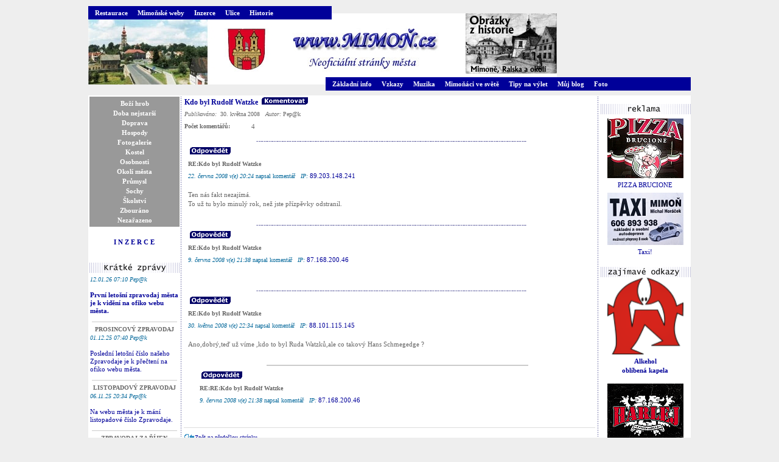

--- FILE ---
content_type: text/html
request_url: http://hazena.mimon.cz/index.php?page=clanky/komentar&akce=dej_komentare&clanek=1951&rubrika=historie
body_size: 18991
content:
<!DOCTYPE html PUBLIC "-//W3C//DTD XHTML 1.0 Strict//EN" "http://www.w3.org/TR/xhtml1/DTD/xhtml1-strict.dtd">
<html xmlns="http://www.w3.org/1999/xhtml" lang="cs" xml:lang="cs">
<head>
<title>Neoficiální stránky města Mimoň</title>
<meta HTTP-EQUIV="Content-Type" CONTENT="text/html; charset=windows-1250" />
<link href="style/style_home.css" rel=StyleSheet />
<script language="JavaScript" type="text/javascript">
function showOkno(path,w,h,popis) {
  var Str="width="+w+",height="+h+",toolbar=0,directories=0,menubar=0,status=0,resizable=1,location=0,scrollbars=1,copyhistory=0,left=10,top=10"
  var O = open("","okno",Str)
      O.document.open()
      O.document.writeln("<body bgcolor=#FFFFFF topmargin=0 leftmargin=0>")
      O.document.writeln("<a href=JavaScript:onClick=self.close()><img src="+path+" border=0></a></body>")
      O.document.close()
}


function validate(formular)
{
if(formular.jmeno.value=="")
  {
  alert("Musíte zadat své jméno");
  formular.jmeno.focus();
  return false;
  }
  else if(formular.email.value=="")
  { 
  alert("Musíte zadat svůj email");
  formular.email.focus();
  return false;
  }
 else if(formular.zprava.value=="")
  { 
  alert("Musíte zadat zprávu");
  formular.zprava.focus();
  return false;
  }
else if (window.RegExp)
{
re = new RegExp("^[^.]+(\.[^.]+)*@([^.]+[.])+[a-z]{2,3}$");
if (!re.test(formular.email.value))
{
alert("Musíte zadat správný tvar emailu");
formular.email.focus();
return false;
}
}
else
return true;
}





//generuje formatovaci znacky do formulare textarea
function icon(theicon) {
document.formPost.zprava.value += " "+theicon;
document.formPost.zprava.focus();
}

</SCRIPT></head>
<body>
<div id="main"><div id="main-inner">
<div id="nav_top">
<div class="nav">
  <ul>
    <li><a href="index.php?rubrika=restaurace">Restaurace</a></li>
    <li><a href="index.php?rubrika=weby">Mimoňské weby</a></li>
    <li><a href="index.php?page=inzerce/inzerce">Inzerce</a></li>
    <li><a href="index.php?rubrika=ulice">Ulice</a></li>
    <li><a href="index.php?rubrika=historie">Historie</a></li>
  </ul>
  <div class="cleaner"></div>
</div></div>

<div id="logo"><a href="?"><img border="0" SRC="images/logo.jpg" WIDTH="770" HEIGHT="117" ALT="Logo"></a></div>

<div id="nav_bottom">
<div class="nav">
  <ul>
    <li><a href="index.php?rubrika=info">Základní info</a></li>

    <li><a href="index.php?page=vzkazy/vzkazy">Vzkazy</a></li>
    <li><a href="index.php?rubrika=muzika">Muzika</a></li>
    <li><a href="index.php?rubrika=svet">Mimoňáci ve světě</a></li>
    <li><a href="index.php?rubrika=vylet">Tipy na výlet</a></li>
    <li><a href="index.php?rubrika=novinky">Můj blog</a></li>
	<li><a href="index.php?rubrika=foto">Foto</a></li>
  </ul>
  <div class="cleaner"></div>
</div></div>
<br />
<table align="center" WIDTH="990" BORDER="0" CELLPADDING="0" CELLSPACING="0">
 <tr>
  <td valign="top" class="tabulka_body">
      <table align="center" WIDTH="100%" BORDER="0" CELLPADDING="0" CELLSPACING="0">
       <tr>
        <td valign="top" width="150" align="center"  class="text_gray">

          <!-- start leva lista -->
          <div class="nav-left"><li><a  href="index.php?rubrika=historie&amp;section_id=1">Boží hrob</a></li><li><a  href="index.php?rubrika=historie&amp;section_id=2">Doba nejstarší</a></li><li><a  href="index.php?rubrika=historie&amp;section_id=3">Doprava</a></li><li><a  href="index.php?rubrika=historie&amp;section_id=4">Hospody</a></li><li><a  href="index.php?rubrika=historie&amp;section_id=5">Fotogalerie</a></li><li><a  href="index.php?rubrika=historie&amp;section_id=6">Kostel</a></li><li><a  href="index.php?rubrika=historie&amp;section_id=7">Osobnosti</a></li><li><a  href="index.php?rubrika=historie&amp;section_id=8">Okolí města</a></li><li><a  href="index.php?rubrika=historie&amp;section_id=9">Průmysl</a></li><li><a  href="index.php?rubrika=historie&amp;section_id=10">Sochy</a></li><li><a  href="index.php?rubrika=historie&amp;section_id=11">Školství</a></li><li><a  href="index.php?rubrika=historie&amp;section_id=12">Zbouráno</a></li><li><a  href="index.php?rubrika=historie&amp;section_id=13">Nezařazeno</a></li></ul></div>          <h2 style='padding-top: 5px;'><a href="index.php?page=inzerce/inzerce">I N Z E R C E</a><br /><br /></h2>
        <table width="150" align="center" border="0" cellpadding="0" cellspacing="0" >
  <tr>
    <td align="center">
<table width="100%" align="center" border="0" cellpadding="0" cellspacing="0" >
  <tr>
    <td class="text_black" align="center"><img border="0" src="images/menu_zpravy.gif" width="150" height="17" alt="Krátké zprávy" /></td>
  </tr>
</table>
<div class="text_gray" style="text-align: left; clear: left; margin: 0px 2px 0px 3px;">
  <div style="text-align: center; font-weight: bold;"></div>
  <div class="text_blue"><i>12.01.26 07:10 Pep@k</i></div>
  <div style="line-height: 120%;"><br />
<b><a href="https://www.mestomimon.cz/modules/file_storage/download.php?file=ec5ff2b2%7C3896&amp;inline=1" target="_blank" title="První letošní zpravodaj města je k vidění na ofiko webu města.">První letošní zpravodaj města je k vidění na ofiko webu města.</a></b></div>
  <div style="text-align: center; margin: 2px 0px 1px 0px; "><img border="0" src="images/cara_diskuse_seda.gif" width="140" height="1" alt="" /></div>
</div>
<div class="text_gray" style="text-align: left; clear: left; margin: 0px 2px 0px 3px;">
  <div style="text-align: center; font-weight: bold;">PROSINCOVÝ ZPRAVODAJ</div>
  <div class="text_blue"><i>01.12.25 07:40 Pep@k</i></div>
  <div style="line-height: 120%;"><br />
<a href="https://www.mestomimon.cz/modules/file_storage/download.php?file=7db8d68e%7C3858&amp;inline=1" target="_blank" title="Poslední letošní číslo našeho Zpravodaje je k přečtení na ofiko webu města.">Poslední letošní číslo našeho Zpravodaje je k přečtení na ofiko webu města.</a></div>
  <div style="text-align: center; margin: 2px 0px 1px 0px; "><img border="0" src="images/cara_diskuse_seda.gif" width="140" height="1" alt="" /></div>
</div>
<div class="text_gray" style="text-align: left; clear: left; margin: 0px 2px 0px 3px;">
  <div style="text-align: center; font-weight: bold;">LISTOPADOVÝ  ZPRAVODAJ</div>
  <div class="text_blue"><i>06.11.25 20:34 Pep@k</i></div>
  <div style="line-height: 120%;"><br />
<a href="https://www.mestomimon.cz/modules/file_storage/download.php?file=a372231e%7C3804&amp;inline=1" target="_blank" title="Na webu města je k mání listopadové číslo Zpravodaje.">Na webu města je k mání listopadové číslo Zpravodaje.</a></div>
  <div style="text-align: center; margin: 2px 0px 1px 0px; "><img border="0" src="images/cara_diskuse_seda.gif" width="140" height="1" alt="" /></div>
</div>
<div class="text_gray" style="text-align: left; clear: left; margin: 0px 2px 0px 3px;">
  <div style="text-align: center; font-weight: bold;">ZPRAVODAJ ZA ŘÍJEN</div>
  <div class="text_blue"><i>02.10.25 19:54 Pep@k</i></div>
  <div style="line-height: 120%;"><br />
<a href="https://www.mestomimon.cz/modules/file_storage/download.php?file=3789c628%7C3774&amp;inline=1" target="_blank" title="Říjnové číslo Zpravodaje města je k přečtení na ofiko webu města.">Říjnové číslo Zpravodaje města je k přečtení na ofiko webu města.</a></div>
  <div style="text-align: center; margin: 2px 0px 1px 0px; "><img border="0" src="images/cara_diskuse_seda.gif" width="140" height="1" alt="" /></div>
</div>
<div class="text_gray" style="text-align: left; clear: left; margin: 0px 2px 0px 3px;">
  <div style="text-align: center; font-weight: bold;">ZPRAVODAJ ZÁŘÍ 2025</div>
  <div class="text_blue"><i>06.09.25 11:01 Pep@k</i></div>
  <div style="line-height: 120%;"><br />
<a href="https://www.mestomimon.cz/modules/file_storage/download.php?file=d576c0e5%7C3718&amp;inline=1" target="_blank" title="Zářijové číslo Zpravodaje města je k dispozici na ofiko stránkách.">Zářijové číslo Zpravodaje města je k dispozici na ofiko stránkách.</a></div>
  <div style="text-align: center; margin: 2px 0px 1px 0px; "><img border="0" src="images/cara_diskuse_seda.gif" width="140" height="1" alt="" /></div>
</div>
    </td>
  </tr>
</table>


          <img border="0" src="images/menu_obce.gif" width="150" height="17" alt="Obce" />
          <a href="http://www.strazpr.cz/" target="_blank" title="Stráž p. Ralskem oficiální stránky">Stráž p. Ralskem</a><br />oficiální stránky<br /><br />
          <a href="http://www.pertoltice.cz/" target="_blank" title="Pertoltice p. Ralskem oficiální stránky">Pertoltice  p. Ralskem</a><br />oficiální stránky<br /><br />
          <a href="http://www.mestoralsko.cz" target="_blank" title="Obec Ralsko">Město Ralsko</a><br /><br />
          <a href="https://www.novinypodralskem.cz/" target="_blank" title="Noviny p. Ralskem">Noviny p. Ralskem</a>
          <br />
          <br />

          <form method="get" name="formular"  action="index.php">
<img border="0" src="images/menu_vyhledavani.gif" width="150" height="17"  alt="Vyhledávání" />
<table width="100%" border="0" align="center" cellspacing="0" cellpadding="0">
  <tr>
    <td align="right"><input type="text" value="Hledaný text" size="17" name="hledat" /></td>    <td width="25" align="left"><input type="image" value="Hledat" width="16" height="16" name="hledat" border="0" src="images/go.gif" hspace="2" /></td>
  </tr>
</table>
<input type="hidden" name="page" value="clanky/clanky_hledej" />
</form>

          


<a href="http://www.toplist.cz/" target="_top"><img
src="http://toplist.cz/count.asp?id=58228&logo=mc" border="0" alt="TOPlist" width="88" height="60"/></a>


          <!-- konec leva lista -->
        </td>
        <td valign="top" class="cara_svisla_derovana">&nbsp;</td>
        <td valign="top" width="680" >
          <!-- start telo -->
                              <table align="center" width="100%" border="0"  cellspacing="1" cellpadding="2" class="text_gray1">  <tr>
    <td align="left" class="nadpis_5">Kdo byl Rudolf Watzke&nbsp;<a href="index.php?page=clanky/komentar&akce=add_komentar&clanek=1951&komentar=0"><img border="0" src="images/komentovat.gif" width="76" height="12" alt="Komentovat článek Kdo byl Rudolf Watzke" hspace="3" vspace="0" /></a>
    </td>
  </tr>
  <tr>
    <td align="left" class="text_gray"><i>Publikováno:</i>&nbsp;&nbsp;30. května 2008
&nbsp;&nbsp;<i>Autor:</i>&nbsp;Pep@k</td>
  </tr>
</table>
<table align="center" width="100%" border="0"  cellspacing="1" cellpadding="2" class="text_gray1">  <tr>
    <td width="105" align="left" class="text_grayB">Počet komentářů:</td>    <td align="left" class="text_gray1">4</td>  </tr>
</table>
<table align="center" width="100%" border="0"  cellspacing="1" cellpadding="2" class="text_gray1">
  <tr>
    <td align="left"  width="0" >
    </td>
    <td colspan="2" align="center"><img border="0" src="images/cara_diskuse.gif" width="445" height="1" />
    </td>
  </tr>
  <tr>
    <td align="left"  width="0" >
    </td>
    <td align="left" colspan="2" valign="top" class="text_grayB"><a href="index.php?page=clanky/komentar&akce=add_komentar&clanek=1951&komentar=936"><img border="0" src="images/odpovedet.gif" width="67" height="12" alt="Odpovědět na RE:Kdo byl Rudolf Watzke" hspace="3" vspace="0" /></a>    </td>
  </tr>
  <tr>
    <td align="left"  width="0" >
    </td>
    <td align="left" colspan="2" valign="top" class="text_grayB">RE:Kdo byl Rudolf Watzke    </td>
  </tr>
  <tr>
    <td align="left"  width="0" >
    </td>
    <td class="text_blue" align="left" valign="top"><i>22. června 2008 v(e) 20:24</i> napsal komentář <a href="mailto:" alt="" ></a>&nbsp;&nbsp;<i>IP:</i>&nbsp;<a href="http://www.crusader.parba.cz/ip.php?query=89.203.148.241&output=muj">89.203.148.241</a>
    </td>
    <td class="text_blue" align="left" valign="top">
    </td>
  </tr>
  <tr>
    <td align="left"  width="0" >
    </td>
    <td align="left" colspan="2" class="text_gray1"><P align=justify style="overflow: hidden;">Ten nás fakt nezajímá. <br />
To už tu bylo minulý rok, než jste přízpěvky odstranil.</p>    </td>
  </tr>
</table>
<table align="center" width="100%" border="0"  cellspacing="1" cellpadding="2" class="text_gray1">
  <tr>
    <td align="left"  width="0" >
    </td>
    <td colspan="2" align="center"><img border="0" src="images/cara_diskuse.gif" width="445" height="1" />
    </td>
  </tr>
  <tr>
    <td align="left"  width="0" >
    </td>
    <td align="left" colspan="2" valign="top" class="text_grayB"><a href="index.php?page=clanky/komentar&akce=add_komentar&clanek=1951&komentar=880"><img border="0" src="images/odpovedet.gif" width="67" height="12" alt="Odpovědět na RE:Kdo byl Rudolf Watzke" hspace="3" vspace="0" /></a>    </td>
  </tr>
  <tr>
    <td align="left"  width="0" >
    </td>
    <td align="left" colspan="2" valign="top" class="text_grayB">RE:Kdo byl Rudolf Watzke    </td>
  </tr>
  <tr>
    <td align="left"  width="0" >
    </td>
    <td class="text_blue" align="left" valign="top"><i>9. června 2008 v(e) 21:38</i> napsal komentář <a href="mailto:" alt="" ></a>&nbsp;&nbsp;<i>IP:</i>&nbsp;<a href="http://www.crusader.parba.cz/ip.php?query=87.168.200.46&output=muj">87.168.200.46</a>
    </td>
    <td class="text_blue" align="left" valign="top">
    </td>
  </tr>
  <tr>
    <td align="left"  width="0" >
    </td>
    <td align="left" colspan="2" class="text_gray1"><P align=justify style="overflow: hidden;"></p>    </td>
  </tr>
</table>
<table align="center" width="100%" border="0"  cellspacing="1" cellpadding="2" class="text_gray1">
  <tr>
    <td align="left"  width="0" >
    </td>
    <td colspan="2" align="center"><img border="0" src="images/cara_diskuse.gif" width="445" height="1" />
    </td>
  </tr>
  <tr>
    <td align="left"  width="0" >
    </td>
    <td align="left" colspan="2" valign="top" class="text_grayB"><a href="index.php?page=clanky/komentar&akce=add_komentar&clanek=1951&komentar=848"><img border="0" src="images/odpovedet.gif" width="67" height="12" alt="Odpovědět na RE:Kdo byl Rudolf Watzke" hspace="3" vspace="0" /></a>    </td>
  </tr>
  <tr>
    <td align="left"  width="0" >
    </td>
    <td align="left" colspan="2" valign="top" class="text_grayB">RE:Kdo byl Rudolf Watzke    </td>
  </tr>
  <tr>
    <td align="left"  width="0" >
    </td>
    <td class="text_blue" align="left" valign="top"><i>30. května 2008 v(e) 22:34</i> napsal komentář <a href="mailto:" alt="" ></a>&nbsp;&nbsp;<i>IP:</i>&nbsp;<a href="http://www.crusader.parba.cz/ip.php?query=88.101.115.145&output=muj">88.101.115.145</a>
    </td>
    <td class="text_blue" align="left" valign="top">
    </td>
  </tr>
  <tr>
    <td align="left"  width="0" >
    </td>
    <td align="left" colspan="2" class="text_gray1"><P align=justify style="overflow: hidden;">Ano,dobrý,teď už víme ,kdo to byl Ruda Watzků,ale co takový Hans Schmegedge ?</p>    </td>
  </tr>
</table>
<table align="center" width="100%" border="0"  cellspacing="1" cellpadding="2" class="text_gray1">
  <tr>
    <td align="left"  width="20" >
    </td>
    <td colspan="2" align="center"><img border="0" src="images/cara_diskuse_seda.gif" width="430" height="2"/>
    </td>
  </tr>
  <tr>
    <td align="left"  width="20" >
    </td>
    <td align="left" colspan="2" valign="top" class="text_grayB"><a href="index.php?page=clanky/komentar&akce=add_komentar&clanek=1951&komentar=881"><img border="0" src="images/odpovedet.gif" width="67" height="12" alt="Odpovědět na RE:RE:Kdo byl Rudolf Watzke" hspace="3" vspace="0" /></a>    </td>
  </tr>
  <tr>
    <td align="left"  width="20" >
    </td>
    <td align="left" colspan="2" valign="top" class="text_grayB">RE:RE:Kdo byl Rudolf Watzke    </td>
  </tr>
  <tr>
    <td align="left"  width="20" >
    </td>
    <td class="text_blue" align="left" valign="top"><i>9. června 2008 v(e) 21:38</i> napsal komentář <a href="mailto:" alt="" ></a>&nbsp;&nbsp;<i>IP:</i>&nbsp;<a href="http://www.crusader.parba.cz/ip.php?query=87.168.200.46&output=muj">87.168.200.46</a>
    </td>
    <td class="text_blue" align="left" valign="top">
    </td>
  </tr>
  <tr>
    <td align="left"  width="20" >
    </td>
    <td align="left" colspan="2" class="text_gray1"><P align=justify style="overflow: hidden;"></p>    </td>
  </tr>
</table>
<table width="100%" border="0" align="center" cellspacing="2" cellpadding="0">
  <tr>
    <td width="100%" align="left"><div class="line"></div></td>
  </tr>
</table>
<table width="100%" border="0" align="center" cellspacing="2" cellpadding="0">
  <tr>
    <td width="100%" align="left"><a class="small" title="Zpět na předešlou stránku" HREF=""><img border="0" src="images/icon_latest.gif" width="18" height="9">Zpět na předešlou stránku</a></td>
  </tr>
</table>
          <br />
          <table width="100%" border="0" align="center" cellspacing="2" cellpadding="0">
  <tr>
    <td class="text_gray" width="100%" align="center">&copy;&nbsp;<a class="copy" href="mailto:pepakol@centrum.cz">Pep@k</a> 2005</td>
  </tr>
</table>
          <br />
          <!-- konec telo -->
          </td>
        <td valign="top" class="cara_svisla_derovana">&nbsp;</td>
          <td valign="top" width="150" class="text_gray" align="center">
          <!-- start prava lista -->
          <br />
          <img border="0" src="images/menu_reklama.gif" width="150"  height="17" alt="Reklama" />
      
          
          


<table width="100%" align="center" border="0" cellspacing="1" cellpadding="2" class="text_gray">
  <tr>
    <td align="center"><a href="http://www.brucione-pizza.cz" target="_blank" ><img border="0" src="images/pizza.gif"  alt="PIZZA BRUCIONE" /><br />PIZZA BRUCIONE</a></td>
  </tr>
    <td align="center"><a href="https://www.firmy.cz/detail/2542246-michal-horacek-mimon-i.html" target="_blank" ><img border="0" src="images/taxi.jpg"  alt="Taxi Horáček" /><br />Taxi!</a></td>
  </tr>
</table>




<br />
          <img border="0" src="images/menu_odkazy.gif" width="150"  align="center" height="17" alt="Zajímavé odkazy" />
          <br />
<a href="http://www.alkehol.cz" target="_blank" title="www.alkehol.cz"><img border="0" src="images/Alkehol.jpg" width="125" height="127" alt="www.alkehol.cz" /><br />
   <strong>Alkehol<br />oblíbená kapela</strong></a>
   <br />
   <br />
<a href="http://www.harlej.cz" target="_blank" title="http:www.harlej.cz"><img border="0" src="images/harlej.gif" width="125" height="91" alt="www.harlej.cz" /><br />
   <strong>Harlej<br />prima kapela</strong></a>
   <br />
   <br />
<a href="http://www.skwor.cz" target="_blank" title="http:www.skwor.cz"><img border="0" src="images/škwor.gif" width="125" height="91" alt="www.skwor.cz" /><br />
   <strong>Škwor<br />správnej bigbít</strong></a>




         <!-- konec prava lista -->
          </td>
        </tr>
      </table>
    </td>
  </tr>
</table>
  <div class="cleaner"></div>
</div></div>
</body>
</html>
